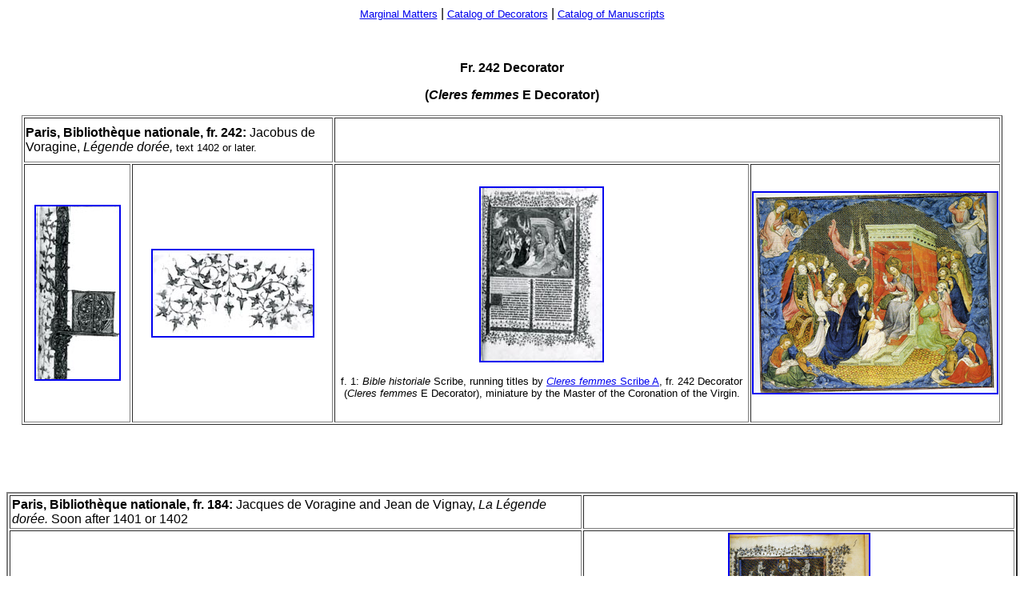

--- FILE ---
content_type: text/html
request_url: http://employees.oneonta.edu/farberas/arth/marginal_matters/fr242_decorator.html
body_size: 18920
content:
<!DOCTYPE HTML PUBLIC "-//W3C//DTD HTML 4.01 Transitional//EN">
<html>
<head>
<title>fr. 242 Decorator</title>
<meta http-equiv="Content-Type" content="text/html; charset=ISO-8859-1">
<style type="text/css">
body,td,th {
	font-family: Verdana, Geneva, sans-serif;
}
</style>
</head>

<body>

<div align="center">
  <p><font size="-1" face="Verdana, Arial, Helvetica, sans-serif"><a href="marginal_matters_home.html">Marginal
      Matters</a></font> | <font size="-1" face="Verdana, Arial, Helvetica, sans-serif"><a href="decorators.html">Catalog of Decorators</a></font> | <a href="catalog.html"><font size="-1" face="Verdana, Arial, Helvetica, sans-serif">Catalog of Manuscripts</font></a></p>
  <p>&nbsp;</p>
  <p><strong><font face="Verdana, Arial, Helvetica, sans-serif">Fr. 242 Decorator</font></strong></p>
  <p><strong><font face="Verdana, Arial, Helvetica, sans-serif">(<em>Cleres femmes </em>E
        Decorator)</font></strong></p>
  <table width="97%" height="387" border="1">
    <tr>
      <td colspan="2"><strong><font face="Verdana, Arial, Helvetica, sans-serif">Paris, Biblioth&egrave;que
            nationale, fr. 242: </font></strong><font face="Verdana, Arial, Helvetica, sans-serif">Jacobus
            de Voragine, <em>L&eacute;gende dor&eacute;e,</em> <font size="-1">text
            1402 or later.</font></font></td>
      <td colspan="2">&nbsp;</td>
    </tr>
    <tr>
      <td height="323"><div align="center"><a href="../Images/ARTH_214images/Manuscripts/15_century/fr_242/f1_initial.jpg" target="_blank"><img src="../Images/ARTH_214images/Manuscripts/15_century/fr_242/f1_initialm.jpg" width="104" height="216" border="2"></a></div></td>
      <td><div align="center"><a href="../Images/ARTH_214images/Manuscripts/15_century/fr_242/f1_rinceaux.jpg" target="_blank"><img src="../Images/ARTH_214images/Manuscripts/15_century/fr_242/f1_rinceauxm.jpg" width="200" height="107" border="2"></a></div></td>
      <td><div align="center">
        <p><a href="../Images/ARTH_214images/Manuscripts/15_century/fr_242/fol1.jpg" target="_blank"><img src="../Images/ARTH_214images/Manuscripts/15_century/fr_242/fol1m.jpg" width="152" height="216" border="2"></a></p>
        <p><font size="-1" face="Verdana, Arial, Helvetica, sans-serif">f. 1:
            <em>Bible historiale </em>Scribe, running titles by <em><a href="cleres_femmes_scribe_a.html">Cleres femmes </a></em><a href="cleres_femmes_scribe_a.html">Scribe
            A</a>, fr.
            242 Decorator (<em>Cleres
            femmes </em>E
            Decorator), miniature by the Master of the Coronation of the Virgin.</font></p>
      </div></td>
      <td><div align="center"><a href="../Images/ARTH_214images/Manuscripts/15_century/fr_242/f1_coronation_miniature.jpg" target="_blank"><img src="../Images/ARTH_214images/Manuscripts/15_century/fr_242/f1_coronation_miniaturem.jpg" width="304" height="250" border="2"></a></div></td>
    </tr>
  </table>
  <p>&nbsp;</p>
  <p>&nbsp;</p>
  <table width="100%"  border="2" cellspacing="2" cellpadding="2">
    <tr>
      <td width="57%"><font face="Verdana, Arial, Helvetica, sans-serif"><strong>Paris, Biblioth&egrave;que nationale, fr. 184: </strong>Jacques de Voragine and Jean de Vignay, <em>La L&eacute;gende dor&eacute;e. </em>Soon after 1401 or 1402 </font></td>
      <td width="43%">&nbsp;</td>
    </tr>
    <tr>
      <td><div align="center">
        <p><a href="../Images/ARTH_214images/Manuscripts/15_century/fr_184/fr_184_f5_det.jpg" target="_blank"><img src="../Images/ARTH_214images/Manuscripts/15_century/fr_184/fr_184_f5_detm.jpg" width="314" height="112" border="2"></a></p>
        <p>f. 5, detail </p>
      </div></td>
      <td><div align="center">
        <p><a href="../Images/ARTH_214images/Manuscripts/15_century/fr_184/fr_184_f5.jpg" target="_blank"><img src="../Images/ARTH_214images/Manuscripts/15_century/fr_184/fr_184_f5m.jpg" width="174" height="250" border="2"></a></p>
        <p>f. 5 </p>
      </div></td>
    </tr>
  </table>
  <table width="98%" border="2" cellspacing="2" cellpadding="2">
    <tr>
      <td width="75%"><p><strong>Paris, Biblioth&egrave;que nationale, <a href="http://gallica.bnf.fr/ark:/12148/btv1b84511003/f11.item">fr. 425</a>: </strong><em>Cy nous dit.</em></p>
      <p><em>Bought in Paris from Jehan le Moustardier, escripvain de fourme, by Jean de Berry in February, 1404.</em></p></td>
      <td width="25%">&nbsp;</td>
    </tr>
    <tr>
      <td align="center"><p><a href="../Images/ARTH_214images/Manuscripts/15_century/fr_425/f1r_det.jpg" target="_blank"><img src="../Images/ARTH_214images/Manuscripts/15_century/fr_425/f1r_detm.jpg" width="452" height="250"></a></p>
      <p>f. 1r detail</p></td>
      <td rowspan="2" align="center"><p><a href="../Images/ARTH_214images/Manuscripts/15_century/fr_425/f1r.jpg"><img src="../Images/ARTH_214images/Manuscripts/15_century/fr_425/f1rm.jpg" width="178" height="250"></a></p>
      <p>f. 1r</p>
      <p>Compare f. 1r to Arsenal 5057, f. 77r. See also fr. 24289, f. 1r.</p></td>
    </tr>
    <tr>
      <td align="center"><p><a href="../Images/ARTH_214images/Manuscripts/15_century/fr_425/f1v_det.jpg" target="_blank"><img src="../Images/ARTH_214images/Manuscripts/15_century/fr_425/f1v_detm.jpg" width="332" height="250"></a></p>
      <p>f. 1v</p></td>
    </tr>
  </table>
  <p>&nbsp;</p>
  <table width="100%" border="1">
    <tr>
      <td><font face="Verdana, Arial, Helvetica, sans-serif"><strong>Paris, Biblioth&egrave;que
            nationale, fr. 12420</strong>: Boccaccio, <em>Des cleres et nobles
            femmes; </em><font size="-1">Colophon on f. 167v states that the
            translation was completed on September 12, 1401; on New Year's day
            of 1403, Jacques Rapondi presented this manuscript to Philippe le
      Hardi.</font></font></td>
      <td><font size="-1" face="Verdana, Arial, Helvetica, sans-serif">Identified
          Collaborators: Scribes: <em><a href="cleres_femmes_scribe_a.html">Cleres
          femmes </a></em><a href="cleres_femmes_scribe_a.html">Scribe A</a>; <em><a href="cleres_femmes_scribe_c.html">Cleres
          femmes </a></em><a href="cleres_femmes_scribe_c.html">Scribe C</a>;
          Decorators: <a href="wag_231_decorator.html">Walters 231 Decorator</a> (<em>Cleres femmes</em> A Decorator), <em>Cleres
          femmes </em>B
          Decorator; fr.
          242<em> Decorator (Cleres
          femmes </em>E
      Decorator)</font></td>
    </tr>
    <tr>
      <td><div align="center"><a href="../Images/ARTH_214images/Manuscripts/15_century/fr_12420/f46v_det.jpg" target="_blank"><img src="../Images/ARTH_214images/Manuscripts/15_century/fr_12420/f46v_detm.jpg" width="216" height="216" border="2"></a></div></td>
      <td><div align="center">
        <p><a href="../Images/ARTH_214images/Manuscripts/15_century/fr_12420/f46v.jpg" target="_blank"><img src="../Images/ARTH_214images/Manuscripts/15_century/fr_12420/f46vm.jpg" width="138" height="216" border="2"></a></p>
        <p><font size="-1" face="Verdana, Arial, Helvetica, sans-serif">f. 46v: <em>Cleres
              femmes </em>Scribe A, fr. 242 Decorator ( <em>Cleres femmes </em>E
              Decorator).</font></p>
      </div></td>
    </tr>
  </table>
  <table width="100%" border="1">
    <tr>
      <td height="102"><font face="Verdana, Arial, Helvetica, sans-serif"><strong>Paris, Biblioth&egrave;que
            nationale, fr. 598</strong>: Boccaccio, <em>Des cleres et nobles
            femmes.</em><font size="-1">In February 1404, Jean de Berry received
            this copy from Jean de la Barre, <em>receveur general des finances</em> in
      Languedoc and Guyenne.</font></font></td>
      <td><font size="-1" face="Verdana, Arial, Helvetica, sans-serif">Identified
          Collaborators:Scribes:Walters 231 Decorator (<em><a href="cleres_femmes_scribe_a.html">Cleres
          femmes </a></em><a href="cleres_femmes_scribe_a.html">Scribe A) </a>; <em>Cleres
          femmes</em> Scribe B; <em><a href="cleres_femmes_scribe_c.html">Cleres
          femmes </a></em><a href="cleres_femmes_scribe_c.html">Scribe C</a>;
          Decorators:<em>Cleres femmes B </em>Decorator; <em>Cleres femmes </em>C
          Decorator;<a href="wag_232_decorator.html">Walters 232 Decorator</a> (<em><a href="wag_232_decorator.html">Cleres
          femmes </a></em><a href="wag_232_decorator.html">D
          Decorator)</a>;fr. 242 Decorator (<em>Cleres
          femmes</em> E Decorator); Miniatures: Master of Berry's <em>Cleres
      femmes</em>.</font></td>
    </tr>
    <tr>
      <td><div align="center"></div></td>
      <td align="center"><a href="../Images/ARTH_214images/Manuscripts/15_century/fr_598/f134v.jpg" target="_blank"><img src="../Images/ARTH_214images/Manuscripts/15_century/fr_598/f134vm.jpg" width="174" height="250"></a></td>
    </tr>
    <tr>
      <td align="center"><p><a href="../Images/ARTH_214images/Manuscripts/15_century/fr_598/f127r_detail.jpg" target="_blank"><img src="../Images/ARTH_214images/Manuscripts/15_century/fr_598/f127r_detail0.jpg" width="100" height="59"></a></p>
      <p>f. 127r: detail</p></td>
      <td align="center"><p><a href="../Images/ARTH_214images/Manuscripts/15_century/fr_598/f127r.jpg" target="_blank"><img src="../Images/ARTH_214images/Manuscripts/15_century/fr_598/f127r0.jpg" width="56" height="80"></a></p>
      <p>f. 127r</p></td>
    </tr>
  </table>
  <table width="100%" border="1">
    <tr>
      <td colspan="2"><font face="Verdana, Arial, Helvetica, sans-serif"><strong>Paris, Biblioth&egrave;que
            nationale, fr. 12201</strong>:Hayton, <em>Fleur des histoires de
            la terre d'Orient....</em><font size="-1">Manuscript is one of three
            copies of the text bought by Philippe le Hardi in 1403 from Jacques
            Rapondi. fr. 12201 was given to Jean de Berry on March 22, 1403.
      Ms. appears in the 1413 Berry inventory.</font></font></td>
      <td><font size="-1" face="Verdana, Arial, Helvetica, sans-serif">Identified
          Collaborators: Scribe: <em><a href="cleres_femmes_scribe_a.html">Cleres
          femmes </a></em><a href="cleres_femmes_scribe_a.html">Scribe A</a>:
          Decorators:<a href="wag_231_decorator.html">Walters 231 Decorator</a> ( <em>Cleres
          femmes</em> A Decorator), <a href="wag_232_decorator.html">Walters
          232 Decorator</a><em> (Cleres femmes </em>D Decorator), <a href="fr242_decorator.html">fr.
          242 Decorator</a> (<em>Cleres femmes </em>E Decorator); Miniatures:
      Coronation Master.</font></td>
    </tr>
    <tr>
      <td><div align="center"><a href="../Images/ARTH_214images/Manuscripts/15_century/fr_12201/f84_det.jpg" target="_blank"><img src="../Images/ARTH_214images/Manuscripts/15_century/fr_12201/f84_detm.jpg" width="356" height="216" border="2"></a></div></td>
      <td><div align="center"><a href="../Images/ARTH_214images/Manuscripts/15_century/fr_12201/f84_initial.jpg" target="_blank"><img src="../Images/ARTH_214images/Manuscripts/15_century/fr_12201/f84_initialm.jpg" width="191" height="216" border="2"></a></div></td>
      <td rowspan="2"><div align="center">
        <p><a href="../Images/ARTH_214images/Manuscripts/15_century/fr_12201/f84.jpg" target="_blank"><img src="../Images/ARTH_214images/Manuscripts/15_century/fr_12201/f84m.jpg" width="151" height="216" border="2"></a></p>
        <p><font size="-1" face="Verdana, Arial, Helvetica, sans-serif">f. 84: <em><a href="cleres_femmes_scribe_a.html">Cleres
              femmes </a></em><a href="cleres_femmes_scribe_a.html">Scribe A</a>; <a href="fr242_decorator.html">fr.
              242 Decorator</a> (<em>Cleres femmes </em>E
              Decorator); miniature by Coronation Master.</font></p>
      </div></td>
    </tr>
    <tr>
      <td align="center"><p><a href="../Images/ARTH_214images/Manuscripts/15_century/fr_12201/f57r_detail.jpg" target="_blank"><img src="../Images/ARTH_214images/Manuscripts/15_century/fr_12201/f57r_detailm.jpg" width="550" height="250"></a></p>
      <p>f. 57r</p></td>
      <td align="center"><p><a href="../Images/ARTH_214images/Manuscripts/15_century/fr_12201/f57r.jpg" target="_blank"><img src="../Images/ARTH_214images/Manuscripts/15_century/fr_12201/f57r0.jpg" width="54" height="80"></a></p>
      <p>f. 57r</p></td>
    </tr>
  </table>
  <table width="100%" border="2" cellspacing="2" cellpadding="2">
    <tr>
      <td><font face="Verdana, Arial, Helvetica, sans-serif">Paris, Biblioth&egrave;que nationale, fr. 24289: Des cas des nobles hommes et femmes</font></td>
      <td>&nbsp;</td>
    </tr>
    <tr>
      <td>&nbsp;</td>
      <td><div align="center">
        <p><a href="../Images/ARTH_214images/Manuscripts/15_century/fr_24289/f_1.jpg" target="_blank"><img src="../Images/ARTH_214images/Manuscripts/15_century/fr_24289/f_1M.jpg" width="184" height="250" border="2"></a></p>
        <p>f. 1</p>
      </div></td>
    </tr>
  </table>
  <table width="100%" border="2" cellpadding="2" cellspacing="2">
    <tr>
      <td colspan="2">Paris, Biblioth&egrave;que de l'Arsenal, MS <a href="arsenal_5057.html">5057</a></td>
      <td>&nbsp;</td>
    </tr>
    <tr>
      <td align="center"><p><a href="../Images/ARTH_214images/Manuscripts/15_century/ars_5058/ars_5057/f6v_det3.jpg" target="_blank"><img src="../Images/ARTH_214images/Manuscripts/15_century/ars_5058/ars_5057/f6v_det3m.jpg" width="371" height="250"></a></p>
      <p>&nbsp;</p></td>
      <td align="center"><a href="../Images/ARTH_214images/Manuscripts/15_century/ars_5058/ars_5057/f6v_det4.jpg" target="_blank"><img src="../Images/ARTH_214images/Manuscripts/15_century/ars_5058/ars_5057/f6v_det4m.jpg" width="320" height="250"></a></td>
      <td align="center"><p><a href="../Images/ARTH_214images/Manuscripts/15_century/ars_5058/ars_5057/f6v.jpg" target="_blank"><img src="../Images/ARTH_214images/Manuscripts/15_century/ars_5058/ars_5057/f6vm.jpg" width="179" height="250"></a></p>
      <p>f. 6v</p></td>
    </tr>
    <tr>
      <td align="center">&nbsp;</td>
      <td align="center"><p><a href="../Images/ARTH_214images/Manuscripts/15_century/ars_5058/ars_5057/f77v_detail.jpg" target="_blank"><img src="../Images/ARTH_214images/Manuscripts/15_century/ars_5058/ars_5057/f77v_detail0.jpg" width="100" height="60"></a></p>
      <p>f. 77v: detail of text decoration.</p></td>
      <td align="center"><p><a href="../Images/ARTH_214images/Manuscripts/15_century/ars_5058/ars_5057/f77v.jpg"><img src="../Images/ARTH_214images/Manuscripts/15_century/ars_5058/ars_5057/f77vm.jpg" width="180" height="250"></a></p>
      <p>f. 77r</p>
      <p>Compare f. 77r to the frontispiece of fr. 425, f. 1r. See also fr. 24289, f. 1r.</p></td>
    </tr>
  </table>
  <p>&nbsp;</p>
  <table width="100%" border="1">
    <tr>
      <td colspan="2"><font face="Verdana, Arial, Helvetica, sans-serif"><strong>Paris, Arsenal,
            MS <a href="arsenal_5058.html">5058</a>: </strong>Guiart des Moulins, <em>Bible historiale</em>:
            the <em>ex libris </em>of Jean de Berry was at one time visible on
      f. 571 v and the manuscript appears in the 1413 Berry inventory.</font></td>
      <td><font size="-1" face="Verdana, Arial, Helvetica, sans-serif">Identified
          Collaborators:<em><a href="cleres_femmes_scribe_c.html">Cleres femmes </a></em><a href="cleres_femmes_scribe_c.html">Scribe
          C</a>, <em>Bible historiale </em>Scribe; <a href="wag_231_decorator.html">Walters
          231 Decorator</a> (<em>Cleres femmes</em> A Decorator), <em>Cleres
          femmes</em> B Decorator, <a href="fr242_decorator.html">fr. 242 Decorator</a> (<em>Cleres femmes </em>E
          Decorator); majority of the miniatures are by the Master of Berry's <em>Cleres
      femmes.</em></font></td>
    </tr>
    <tr>
      <td><div align="center"><a href="../Images/ARTH_214images/Manuscripts/15_century/ars_5058/f451_det4.jpg" target="_blank"><img src="../Images/ARTH_214images/Manuscripts/15_century/ars_5058/f451_det4m.jpg" width="248" height="250"></a></div></td>
      <td><div align="center"><a href="../Images/ARTH_214images/Manuscripts/15_century/ars_5058/f451_rinceaux.jpg" target="_blank"><img src="../Images/ARTH_214images/Manuscripts/15_century/ars_5058/f451_rinceauxm.jpg" width="86" height="216" border="2"></a></div></td>
      <td><div align="center">
        <p><a href="../Images/ARTH_214images/Manuscripts/15_century/ars_5058/f451.jpg" target="_blank"><img src="../Images/ARTH_214images/Manuscripts/15_century/ars_5058/f451m.jpg" width="146" height="216" border="2"></a></p>
        <p><font size="-1" face="Verdana, Arial, Helvetica, sans-serif">f. 451: <em><a href="cleres_femmes_scribe_c.html">Cleres
              femmes </a></em><a href="cleres_femmes_scribe_c.html">Scribe C</a>; <a href="fr242_decorator.html">fr.
              242 Decorator</a> (<em>Cleres femmes </em>E
              Decorator); miniature by the Virgil Master.</font></p>
      </div></td>
    </tr>
  </table>
  <table width="100%" border="1">
    <tr>
      <td><strong><font face="Verdana, Arial, Helvetica, sans-serif">Brussels,
      Biblioth&egrave;que royale, MS 9094:</font></strong><font face="Verdana, Arial, Helvetica, sans-serif"> Bartholomeus
      Anglicus, <em>Le Livre des propri&eacute;t&eacute;s des choses</em>, c.
      1401. <font size="-1">Jacques Rapondi sold this manuscript to Philippe
      le Hardi for 400 escus on January 3, 1402.</font></font></td>
      <td><font size="-1" face="Verdana, Arial, Helvetica, sans-serif">Identified
          Collaborators: <em><a href="cleres_femmes_scribe_a.html">Cleres femmes </a></em><a href="cleres_femmes_scribe_a.html">Scribe
          A</a>, <em>Cleres femmes</em> B
          Decorator, <a href="fr242_decorator.html">fr. 242 Decorator</a> (<em>Cleres femmes</em> E Decorator).</font></td>
    </tr>
    <tr>
      <td>&nbsp;</td>
      <td>&nbsp;</td>
    </tr>
  </table>
  <table width="100%"  border="2" cellspacing="2" cellpadding="2">
    <tr>
      <td><strong><font face="Verdana, Arial, Helvetica, sans-serif">Oxford, Bodleian Library, MS New College 189: </font></strong><font face="Verdana, Arial, Helvetica, sans-serif">Henry de Bohic, <em>Commentaires sur D&eacute;cr&eacute;tales de Gregoire IX</em></font><em> , </em><font face="Verdana, Arial, Helvetica, sans-serif">c. 1395-1400 </font></td>
      <td>&nbsp;</td>
    </tr>
    <tr>
      <td>&nbsp;</td>
      <td><div align="center">
        <p><a href="../Images/ARTH_214images/Manuscripts/15_century/oxford_bl_189_f43.jpg" target="_blank"><img src="../Images/ARTH_214images/Manuscripts/15_century/oxford_bl_189_f43m.jpg" width="165" height="250" border="2"></a></p>
        <p>f. 43 </p>
      </div></td>
    </tr>
  </table>
  <p>&nbsp;</p>
  <p>&nbsp;</p>
  <p>&nbsp;</p>
  <p>&nbsp;</p>
  <p><strong><font face="Verdana, Arial, Helvetica, sans-serif"></font></strong></p>
</div>
</body>
</html>
